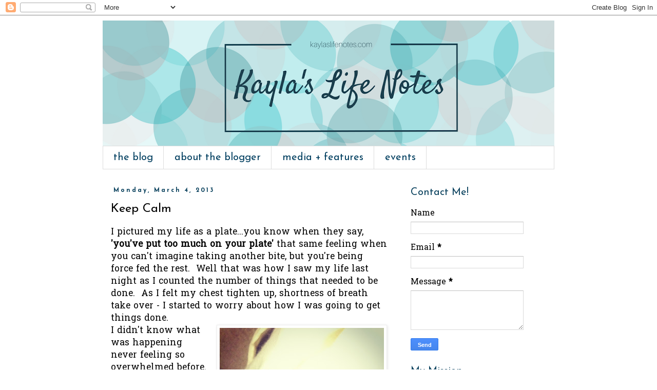

--- FILE ---
content_type: text/html; charset=UTF-8
request_url: http://www.kaylaslifenotes.com/b/stats?style=WHITE_TRANSPARENT&timeRange=ALL_TIME&token=APq4FmCl-p0nmrEofTzpc1rYncS57kLgND89Xe9i1CjevLuJJ4pDwll_rZs8IUqBpMSLcK8i0M8Ob_fiAMgFG7U3AW0jJFLafg
body_size: 261
content:
{"total":1575248,"sparklineOptions":{"backgroundColor":{"fillOpacity":0.1,"fill":"#ffffff"},"series":[{"areaOpacity":0.3,"color":"#fff"}]},"sparklineData":[[0,32],[1,14],[2,44],[3,96],[4,46],[5,49],[6,56],[7,30],[8,24],[9,29],[10,21],[11,26],[12,27],[13,41],[14,49],[15,59],[16,70],[17,71],[18,57],[19,40],[20,25],[21,38],[22,19],[23,44],[24,45],[25,45],[26,60],[27,24],[28,99],[29,17]],"nextTickMs":300000}